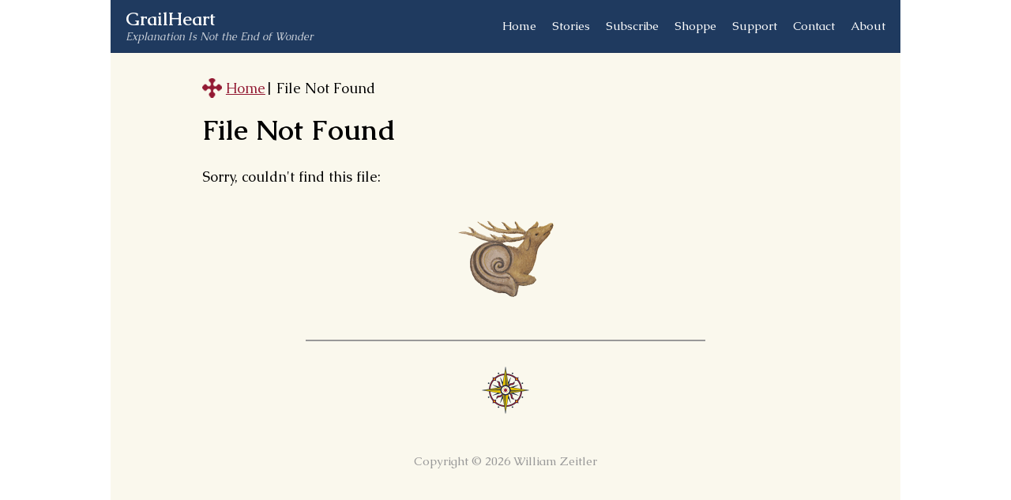

--- FILE ---
content_type: text/html; charset=utf-8
request_url: https://grailheart.com/2020/07/
body_size: 1032
content:
    <!doctype html>
    <html lang="en">
    <head>
        <meta charset="utf-8">
        <meta name="viewport" content="width=device-width, initial-scale=1">

        <link rel="preconnect" href="https://fonts.googleapis.com">
        <link rel="preconnect" href="https://fonts.gstatic.com" crossorigin>
        <link href="https://fonts.googleapis.com/css2?family=Caudex:ital,wght@0,400;0,700;1,400;1,700&display=swap"
              rel="stylesheet">

        <link rel="stylesheet" href="/assets/site.css">
        <title>GrailHeart &mdash; File Not Found</title>
        <link rel="icon" href="/assets/img/favicon.png" type="image/png">

            </head>
    <body>

    <div class="canvas">

    <header class="menu-bar">
        <div class="menu-inner">
            <div class="site-title">
                <a href="/">GrailHeart</a>
                <div class="site-motto">
                    Explanation Is Not the End of Wonder                </div>

            </div>
            <button class="nav-toggle" aria-label="Menu" aria-expanded="false">
                ☰
            </button>

            <nav class="site-nav">
                <a href="/home">Home</a>
                <a href="/stories">Stories</a>
                <a href="/subscribe">Subscribe</a>
                <a href="https://shoppe.grailheart.com">Shoppe</a>
                <a href="/support">Support</a>
                <a href="/contact">Contact</a>
                <a href="/about">About</a>
            </nav>
        </div>
    </header>

        <div class="hero hero_class"
         style="background-image:url('/static/404/_assets/404.jpg');">
    </div>
    
    <main class="content">
    <style>
.nav-inline {
    display: flex;
    align-items: center;
    gap: 0.4rem;
}
</style>
<p class="nav-inline">
<img src="/assets/img/favicon.png" height="25">&nbsp;<a href="/">Home</a> | File Not Found
</p>    <h1>File Not Found</h1>
        
<p>Sorry, couldn't find this file:</p>
<p></p>

    <div class="textsep">
        <img src="/assets/textsep/ReindeerSnail.png" alt="">
    </div>    <hr class="site-divider">
    <nav class="article-nav">

        <div class="nav-prev">
                    </div>

        <div class="nav-emblem">
            <a href="/stories" aria-label="Stories index">
                <img src="/assets/Compass-RedGold-120x.png" alt="">
            </a>
        </div>

        <div class="nav-next">
                    </div>

    </nav>
           <footer class="site-footer">
    
       <span class="copyright">
            Copyright &copy; 2026 William Zeitler
       </span>
       </footer>    </main>
    </div> 
 <script src="/assets/site.js"></script>
</body>
</html>s

--- FILE ---
content_type: text/css
request_url: https://grailheart.com/assets/site.css
body_size: 2931
content:
/*
 * site.css
 */

/* ============================================================
   Root variables (GrailHeart palette)
   ============================================================ */

:root {
    --blood-red: #931a33;
    --gold: #e4c000;
    --menu-blue: #1e2c3c;
    --bg-white: #faf8ed;

    --text-main: #000;
    --text-muted: #444;
}

/* ============================================================
   Reset / Base
   ============================================================ */

* {
    box-sizing: border-box;
}

body {
    margin: 0;
    font-family: Caudex, "Times New Roman", serif;
    font-size: 18px;
    line-height: 1.4;
    background: #fff; /* browser background */
    color: var(--text-main); /* maximum contrast */
}

.sneakpeek {
    font-size: 16px;
}

input[type="checkbox"] {
    accent-color: #888;
}

.nav-toggle {
    display: none;
    background: none;
    border: none;
    font-size: 1.6rem;
    cursor: pointer;
}

@media (max-width: 768px) {

    .nav-toggle {
        display: block;
        color: var(--menu-blue);
    }

    .site-nav {
        display: none;
        flex-direction: column;
        gap: 0.25rem;
        margin-top: 0;
    }

    .site-nav.is-open {
        display: flex;
    }

    .site-nav a {
        padding: 0.25rem 0;
    }
}


/* ============================================================
   Canvas (the world)
   ============================================================ */

.canvas {
    max-width: 1000px;
    min-height: max(1200px, 100vh);
    margin: 0 auto;
    background: var(--bg-white);
}

/* ============================================================
   Menu bar
   ============================================================ */

.menu-bar {
    background-color: #1f3a5f; /* ← restore your blue (adjust as needed) */
    border-bottom: 1px solid rgba(0, 0, 0, 0.08);
}

.menu-inner {
    display: flex;
    align-items: center; /* keeps nav vertically centered */
    justify-content: space-between;
    padding: 0.8rem 1.2rem;
}

.site-title {
    display: flex;
    flex-direction: column; /* stack title + motto */
    line-height: 1.1;
}

.site-title a {
    font-size: 1.4rem;
    font-weight: 700;
    text-decoration: none;
    color: #fff;
}

.site-motto {
    margin-top: 0.15rem;
    font-size: 0.85rem;
    font-style: italic;
    opacity: 0.75;
    white-space: nowrap;
    color: #fff;
}

.site-nav {
    display: flex;
    align-items: center;
}

.site-nav a {
    margin-left: 1.25rem;
    color: #fff;
    text-decoration: none;
    font-size: 0.95rem;
}

.site-nav a:hover {
    color: var(--gold);
}

/* ============================================================
   Hero
   ============================================================ */

.hero {
    width: 100%;
    aspect-ratio: 16 / 9;
    background-size: cover;
    background-position: center;
    background-repeat: no-repeat;
}

/* Alternate hero proportions if needed */
.hero-page {
    aspect-ratio: 16 / 10;
}

/* ============================================================
   Content (reading column)
   ============================================================ */

.content {
    max-width: 48rem;
    margin: 2rem auto;
    padding: 0;
}

@media (max-width: 600px) {
    .content {
        padding: 0 1.25rem;
    }
}

.article-nav {
    display: grid;
    grid-template-columns: 1fr auto 1fr;
    align-items: center;
    max-width: 40rem;
    margin: 2rem auto;
    font-size: 0.9em;
}

.article-nav a {
    color: #000;
    text-decoration: none;
}

.article-nav a:hover {
    text-decoration: underline;
}

.nav-prev {
    text-align: right;
    padding-right: 1rem;
}

.nav-next {
    text-align: left;
    padding-left: 1rem;
}

.nav-emblem img {
    width: 60px; /* ← resize here */
    height: auto;
    transition: transform 0.35s ease, filter 0.35s ease;
    transform-origin: 50% 50%;
}

.nav-emblem a:hover img {
    transform: scale(1.08);
    filter: brightness(1.10);
}

.nav-arrow {
    font-size: 1.35em;        /* larger than text, but not cartoonish */
    line-height: 1;
    color: var(--blood-red);
    margin: 0 0.25em;
    position: relative;
    top: 0.05em;              /* optical alignment tweak */
    user-select: none;
}


.site-footer {
    padding: 0.5rem 0 2rem;
    text-align: center;
    color: #999;
}

.site-footer .copyright {
    font-size: 0.85em;
}

/* ============================================================
   Typography
   ============================================================ */

h1, h2, h3 {
    font-weight: 700;
    line-height: 1.25;
    letter-spacing: 0.01em;
}

h1 {
    font-size: 2.2rem;
    margin-top: 0;
}

h2 {
    margin-top: 2.5rem;
}

p {
    margin: 1.2rem 0;
}

em, i {
    font-style: italic;
}

/* ============================================================
   Links
   ============================================================ */

a {
    color: var(--blood-red);
}

a:hover {
    color: var(--gold);
}

/*.dropcap {*/
/*    float:left;*/
/*    color: var(--blood-red);*/
/*    font-size: 60px;*/
/*    line-height: 60px;*/
/*    padding-top: 1px;*/
/*    padding-right: 4px;*/
/*}*/

.dropcap {
    float: left;
    margin: 0.1em 0.4em 0 0;
    line-height: 1;
}

.dropcap img {
    height: 4.1em; /* single authoritative size */
    width: auto;
    display: block;
}

.donate-button {
    display: inline-block;
    margin: 1.5rem 0;
    padding: 0.7rem 1.2rem;
    background: var(--menu-blue);
    color: #fff;
    text-decoration: none;
    border-radius: 3px;
    font-size: 1rem;
}

.donate-button:hover {
    background: var(--gold);
}

.donate-note {
    margin-top: 2rem;
    font-size: 0.9rem;
    opacity: 0.7;
}

/* TEXTSEP */
.textsep {
    text-align: center;
    margin: 2.5rem 0;
}

.textsep img {
    max-height: 100px;
    width: auto;
    opacity: 0.9;
}

/*.textsep img {*/
/*    max-height: 100px;*/
/*    width: auto;*/
/*    opacity: 0.85;*/
/*    filter: saturate(0.9);*/
/*}*/

@media (max-width: 600px) {
    .textsep img {
        max-height: 70px;
    }
}

/* gh-image */
figure.gh-image {
    text-align: center;
    margin: 0.1em auto;
}

figure.gh-image img {
    display: inline-block;
}

figure.gh-image figcaption {
    margin-top: 0.0em;
    font-size: 0.8em;
    font-style: italic;
    color: #444;
}

/* ============================================================
   Mobile hamburger nav (authoritative override)
   ============================================================ */

@media (max-width: 768px) {

    .menu-bar {
        position: relative;
    }

    .nav-toggle {
        display: block !important;
        background: none;
        border: none;
        font-size: 1.8rem;
        color: #fff;
        cursor: pointer;
        margin-left: auto;
    }

    .site-nav {
        display: none !important;
        position: absolute;
        top: 100%;
        right: 0;
        background: #1f3a5f;
        padding: 1rem 1.25rem;
        flex-direction: column;
        gap: 0.75rem;
        z-index: 1000;
        min-width: 160px;
        box-shadow: 0 6px 16px rgba(0, 0, 0, 0.25);
    }

    .site-nav.is-open {
        display: flex !important;
    }

    .site-nav a {
        margin: 0;
        color: #fff;
        white-space: nowrap;
    }

    .site-nav a:hover {
        color: var(--gold);
    }
}

.yt-embed {
    position: relative;
    width: 100%;
    aspect-ratio: 16 / 9;
    margin: 2rem 0;
}

.yt-embed iframe {
    position: absolute;
    inset: 0;
    width: 100%;
    height: 100%;
    border: 0;
}

.audio-embed {
    margin: 2rem 0;
}

.audio-embed audio {
    width: 100%;
    max-width: 100%;
    height: 40px;
}

 .toc-controls {
     margin-bottom: 1.5rem;
     display: flex;
     gap: 1.5rem;
     align-items: center;
 }

.toc {
    list-style: none;
    padding-left: 0;
    min-height: 31rem;
}

.toc-item {
    margin-bottom: 1.2rem;
}

.toc-item a {
    font-weight: 600;
    text-decoration: none;
}

.toc-blurb {
    display: none;
    margin-top: 0.3rem;
    margin-left: 1rem;
    max-width: 40rem;
}

.show-blurbs .toc-blurb {
    display: block;
}

.story-nav {
    margin-top: 3rem;
    display: flex;
    align-items: center;
    justify-content: center;
    gap: 1.2rem;
    font-size: 1.1rem;
}

.story-nav a {
    text-decoration: none;
}

.story-nav .disabled {
    opacity: 0.4;
}

.story-nav .nav-compass {
    height: 42px;
}

.story-nav .first,
.story-nav .last {
    font-size: 0.95em;
}


.search-wrap {
    position: relative;
}

.search-clear {
    position: absolute;
    right: 0.10rem;
    top: 50%;
    transform: translateY(-50%);
    border: none;
    background: none;
    font-size: 1.2rem;
    cursor: pointer;
    opacity: 0.6;
}

.search-clear:hover {
    opacity: 1;
}

#searchInput:placeholder-shown + .search-clear {
    display: none;
}

.search-submit {
    font-family: inherit;
    font-size: 0.85rem;
    letter-spacing: 0.03em;

    padding: 0.15rem 0.25rem;
    margin-left: 0.0rem;

    background: #f3f1ec;
    color: #333;

    border: 1px solid #aaa;
    border-radius: 3px;

    cursor: pointer;
}

.search-submit:hover {
    background: #ebe8e1;
    border-color: #777;
}

.search-submit:active {
    background: #e2ded6;
}

 .gh-share {
     /*margin: 3rem auto 2rem;*/
     /*text-align: center;*/
     font-size: 0.95rem;
 }

.gh-share-intro {
    margin-bottom: 0.75rem;
    color: #555;
    font-style: italic;
}

.gh-share-toggle {
    appearance: none;
    -webkit-appearance: none;
    -moz-appearance: none;

    background: var(--menu-blue);
    color: #fff;

    border: 1px solid var(--menu-blue);
    padding: 0.45rem 1.3rem;
    font-size: 0.9rem;
    font-weight: 600;
    letter-spacing: 0.02em;

    cursor: pointer;
}

.gh-share-toggle:hover {
    border-color: #777;
}

.gh-share-panel {
    /*margin-top: 2rem;*/
    /*padding: 1.5rem;*/
    /*background: #f7f5f1;*/
    /*border-top: 1px solid #ddd;*/
}

.gh-share-framing {
    margin-bottom: 1rem;
    color: #444;
}

.gh-share-options {
    display: flex;
    flex-direction: column;
    gap: 0.35rem;        /* tighter vertical spacing */
    margin-top: 0.5rem;
}

.gh-share-options p {
    margin: 0;
    padding-left: 3em;  /* ← the indent */
    display: flex;
    align-items: center;
    gap: 0.6rem;        /* space between button and text */
}

.gh-share-btn {
    width:13em;              /* adjust to taste */
    text-align: center;

    background: var(--menu-blue);
    color: #fff;
    padding: 0.4rem 0.9rem;
    font-size: 0.85rem;
    cursor: pointer;
}

.gh-share-btn:hover {
    border-color: #666;
}

.gh-share-feedback {
    font-size: 0.75rem;
    color: #555;
    margin-left: 0.4rem;
}

.product-offering img {
    float: left;
    margin: 0 1rem 0.5rem 0; /* right & bottom breathing room */
}

.product-offering::after {
    content: "";
    display: block;
    clear: both;
}

.footer-content {
    margin-left: 1.5em;
}

.site-divider {
    border: none;
    border-top: 2px solid #999;
    width: 66%;
    margin: 3rem auto 2rem;
}


--- FILE ---
content_type: text/javascript
request_url: https://grailheart.com/assets/site.js
body_size: 222
content:
(function () {
    const btn = document.querySelector('.nav-toggle');
    const nav = document.querySelector('.site-nav');
    if (!btn || !nav) return;

    btn.addEventListener('click', () => {
        const open = nav.classList.toggle('is-open');
        btn.setAttribute('aria-expanded', open ? 'true' : 'false');
    });
})();
